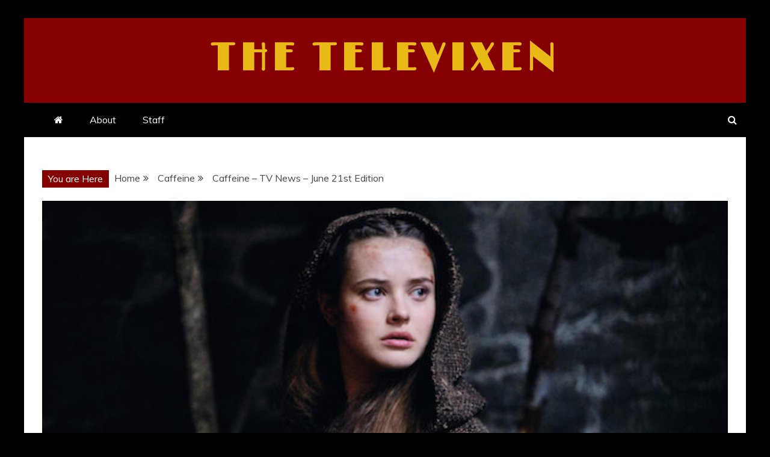

--- FILE ---
content_type: text/html; charset=UTF-8
request_url: https://thetelevixen.com/caffeine-tv-news-june-21st-edition-2
body_size: 16343
content:
<!doctype html>
<html lang="en-CA">

<head>
    <meta charset="UTF-8">
    <meta name="viewport" content="width=device-width, initial-scale=1">
    <link rel="profile" href="https://gmpg.org/xfn/11">

    <meta name='robots' content='noindex, nofollow' />

	<!-- This site is optimized with the Yoast SEO plugin v26.6 - https://yoast.com/wordpress/plugins/seo/ -->
	<title>Caffeine - TV News - June 21st Edition - The Televixen</title>
	<meta name="description" content="This week&#039;s TV news gives us some more clues about what the summer and fall seasons will look like." />
	<meta property="og:locale" content="en_US" />
	<meta property="og:type" content="article" />
	<meta property="og:title" content="Caffeine - TV News - June 21st Edition - The Televixen" />
	<meta property="og:description" content="This week&#039;s TV news gives us some more clues about what the summer and fall seasons will look like." />
	<meta property="og:url" content="https://thetelevixen.com/caffeine-tv-news-june-21st-edition-2" />
	<meta property="og:site_name" content="The Televixen" />
	<meta property="article:published_time" content="2020-06-21T13:20:41+00:00" />
	<meta property="og:image" content="https://thetelevixen.com/wp-content/uploads/2020/06/caffeine200621.jpg" />
	<meta property="og:image:width" content="630" />
	<meta property="og:image:height" content="250" />
	<meta property="og:image:type" content="image/jpeg" />
	<meta name="author" content="Kate" />
	<meta name="twitter:card" content="summary_large_image" />
	<meta name="twitter:label1" content="Written by" />
	<meta name="twitter:data1" content="Kate" />
	<meta name="twitter:label2" content="Est. reading time" />
	<meta name="twitter:data2" content="1 minute" />
	<script type="application/ld+json" class="yoast-schema-graph">{"@context":"https://schema.org","@graph":[{"@type":"WebPage","@id":"https://thetelevixen.com/caffeine-tv-news-june-21st-edition-2","url":"https://thetelevixen.com/caffeine-tv-news-june-21st-edition-2","name":"Caffeine - TV News - June 21st Edition - The Televixen","isPartOf":{"@id":"https://thetelevixen.com/#website"},"primaryImageOfPage":{"@id":"https://thetelevixen.com/caffeine-tv-news-june-21st-edition-2#primaryimage"},"image":{"@id":"https://thetelevixen.com/caffeine-tv-news-june-21st-edition-2#primaryimage"},"thumbnailUrl":"https://thetelevixen.com/wp-content/uploads/2020/06/caffeine200621.jpg","datePublished":"2020-06-21T13:20:41+00:00","author":{"@id":"https://thetelevixen.com/#/schema/person/5dc1b703ea06a3d08e1e6693029f3e06"},"description":"This week's TV news gives us some more clues about what the summer and fall seasons will look like.","breadcrumb":{"@id":"https://thetelevixen.com/caffeine-tv-news-june-21st-edition-2#breadcrumb"},"inLanguage":"en-CA","potentialAction":[{"@type":"ReadAction","target":["https://thetelevixen.com/caffeine-tv-news-june-21st-edition-2"]}]},{"@type":"ImageObject","inLanguage":"en-CA","@id":"https://thetelevixen.com/caffeine-tv-news-june-21st-edition-2#primaryimage","url":"https://thetelevixen.com/wp-content/uploads/2020/06/caffeine200621.jpg","contentUrl":"https://thetelevixen.com/wp-content/uploads/2020/06/caffeine200621.jpg","width":630,"height":250},{"@type":"BreadcrumbList","@id":"https://thetelevixen.com/caffeine-tv-news-june-21st-edition-2#breadcrumb","itemListElement":[{"@type":"ListItem","position":1,"name":"Home","item":"https://thetelevixen.com/"},{"@type":"ListItem","position":2,"name":"Caffeine &#8211; TV News &#8211; June 21st Edition"}]},{"@type":"WebSite","@id":"https://thetelevixen.com/#website","url":"https://thetelevixen.com/","name":"The Televixen","description":"","potentialAction":[{"@type":"SearchAction","target":{"@type":"EntryPoint","urlTemplate":"https://thetelevixen.com/?s={search_term_string}"},"query-input":{"@type":"PropertyValueSpecification","valueRequired":true,"valueName":"search_term_string"}}],"inLanguage":"en-CA"},{"@type":"Person","@id":"https://thetelevixen.com/#/schema/person/5dc1b703ea06a3d08e1e6693029f3e06","name":"Kate","image":{"@type":"ImageObject","inLanguage":"en-CA","@id":"https://thetelevixen.com/#/schema/person/image/","url":"https://secure.gravatar.com/avatar/4ea6478bfae9a116e59391ace99b410ffbc01f450d7ad3710fe1fc15253f919d?s=96&d=mm&r=g","contentUrl":"https://secure.gravatar.com/avatar/4ea6478bfae9a116e59391ace99b410ffbc01f450d7ad3710fe1fc15253f919d?s=96&d=mm&r=g","caption":"Kate"},"url":"https://thetelevixen.com/author/katherine"}]}</script>
	<!-- / Yoast SEO plugin. -->


<link rel='dns-prefetch' href='//stats.wp.com' />
<link rel='dns-prefetch' href='//fonts.googleapis.com' />
<link rel="alternate" type="application/rss+xml" title="The Televixen &raquo; Feed" href="https://thetelevixen.com/feed" />
<link rel="alternate" type="application/rss+xml" title="The Televixen &raquo; Comments Feed" href="https://thetelevixen.com/comments/feed" />
<link rel="alternate" type="application/rss+xml" title="The Televixen &raquo; Caffeine &#8211; TV News &#8211; June 21st Edition Comments Feed" href="https://thetelevixen.com/caffeine-tv-news-june-21st-edition-2/feed" />
<link rel="alternate" title="oEmbed (JSON)" type="application/json+oembed" href="https://thetelevixen.com/wp-json/oembed/1.0/embed?url=https%3A%2F%2Fthetelevixen.com%2Fcaffeine-tv-news-june-21st-edition-2" />
<link rel="alternate" title="oEmbed (XML)" type="text/xml+oembed" href="https://thetelevixen.com/wp-json/oembed/1.0/embed?url=https%3A%2F%2Fthetelevixen.com%2Fcaffeine-tv-news-june-21st-edition-2&#038;format=xml" />
<style id='wp-img-auto-sizes-contain-inline-css' type='text/css'>
img:is([sizes=auto i],[sizes^="auto," i]){contain-intrinsic-size:3000px 1500px}
/*# sourceURL=wp-img-auto-sizes-contain-inline-css */
</style>
<style id='wp-emoji-styles-inline-css' type='text/css'>

	img.wp-smiley, img.emoji {
		display: inline !important;
		border: none !important;
		box-shadow: none !important;
		height: 1em !important;
		width: 1em !important;
		margin: 0 0.07em !important;
		vertical-align: -0.1em !important;
		background: none !important;
		padding: 0 !important;
	}
/*# sourceURL=wp-emoji-styles-inline-css */
</style>
<style id='wp-block-library-inline-css' type='text/css'>
:root{--wp-block-synced-color:#7a00df;--wp-block-synced-color--rgb:122,0,223;--wp-bound-block-color:var(--wp-block-synced-color);--wp-editor-canvas-background:#ddd;--wp-admin-theme-color:#007cba;--wp-admin-theme-color--rgb:0,124,186;--wp-admin-theme-color-darker-10:#006ba1;--wp-admin-theme-color-darker-10--rgb:0,107,160.5;--wp-admin-theme-color-darker-20:#005a87;--wp-admin-theme-color-darker-20--rgb:0,90,135;--wp-admin-border-width-focus:2px}@media (min-resolution:192dpi){:root{--wp-admin-border-width-focus:1.5px}}.wp-element-button{cursor:pointer}:root .has-very-light-gray-background-color{background-color:#eee}:root .has-very-dark-gray-background-color{background-color:#313131}:root .has-very-light-gray-color{color:#eee}:root .has-very-dark-gray-color{color:#313131}:root .has-vivid-green-cyan-to-vivid-cyan-blue-gradient-background{background:linear-gradient(135deg,#00d084,#0693e3)}:root .has-purple-crush-gradient-background{background:linear-gradient(135deg,#34e2e4,#4721fb 50%,#ab1dfe)}:root .has-hazy-dawn-gradient-background{background:linear-gradient(135deg,#faaca8,#dad0ec)}:root .has-subdued-olive-gradient-background{background:linear-gradient(135deg,#fafae1,#67a671)}:root .has-atomic-cream-gradient-background{background:linear-gradient(135deg,#fdd79a,#004a59)}:root .has-nightshade-gradient-background{background:linear-gradient(135deg,#330968,#31cdcf)}:root .has-midnight-gradient-background{background:linear-gradient(135deg,#020381,#2874fc)}:root{--wp--preset--font-size--normal:16px;--wp--preset--font-size--huge:42px}.has-regular-font-size{font-size:1em}.has-larger-font-size{font-size:2.625em}.has-normal-font-size{font-size:var(--wp--preset--font-size--normal)}.has-huge-font-size{font-size:var(--wp--preset--font-size--huge)}.has-text-align-center{text-align:center}.has-text-align-left{text-align:left}.has-text-align-right{text-align:right}.has-fit-text{white-space:nowrap!important}#end-resizable-editor-section{display:none}.aligncenter{clear:both}.items-justified-left{justify-content:flex-start}.items-justified-center{justify-content:center}.items-justified-right{justify-content:flex-end}.items-justified-space-between{justify-content:space-between}.screen-reader-text{border:0;clip-path:inset(50%);height:1px;margin:-1px;overflow:hidden;padding:0;position:absolute;width:1px;word-wrap:normal!important}.screen-reader-text:focus{background-color:#ddd;clip-path:none;color:#444;display:block;font-size:1em;height:auto;left:5px;line-height:normal;padding:15px 23px 14px;text-decoration:none;top:5px;width:auto;z-index:100000}html :where(.has-border-color){border-style:solid}html :where([style*=border-top-color]){border-top-style:solid}html :where([style*=border-right-color]){border-right-style:solid}html :where([style*=border-bottom-color]){border-bottom-style:solid}html :where([style*=border-left-color]){border-left-style:solid}html :where([style*=border-width]){border-style:solid}html :where([style*=border-top-width]){border-top-style:solid}html :where([style*=border-right-width]){border-right-style:solid}html :where([style*=border-bottom-width]){border-bottom-style:solid}html :where([style*=border-left-width]){border-left-style:solid}html :where(img[class*=wp-image-]){height:auto;max-width:100%}:where(figure){margin:0 0 1em}html :where(.is-position-sticky){--wp-admin--admin-bar--position-offset:var(--wp-admin--admin-bar--height,0px)}@media screen and (max-width:600px){html :where(.is-position-sticky){--wp-admin--admin-bar--position-offset:0px}}

/*# sourceURL=wp-block-library-inline-css */
</style><style id='global-styles-inline-css' type='text/css'>
:root{--wp--preset--aspect-ratio--square: 1;--wp--preset--aspect-ratio--4-3: 4/3;--wp--preset--aspect-ratio--3-4: 3/4;--wp--preset--aspect-ratio--3-2: 3/2;--wp--preset--aspect-ratio--2-3: 2/3;--wp--preset--aspect-ratio--16-9: 16/9;--wp--preset--aspect-ratio--9-16: 9/16;--wp--preset--color--black: #000000;--wp--preset--color--cyan-bluish-gray: #abb8c3;--wp--preset--color--white: #ffffff;--wp--preset--color--pale-pink: #f78da7;--wp--preset--color--vivid-red: #cf2e2e;--wp--preset--color--luminous-vivid-orange: #ff6900;--wp--preset--color--luminous-vivid-amber: #fcb900;--wp--preset--color--light-green-cyan: #7bdcb5;--wp--preset--color--vivid-green-cyan: #00d084;--wp--preset--color--pale-cyan-blue: #8ed1fc;--wp--preset--color--vivid-cyan-blue: #0693e3;--wp--preset--color--vivid-purple: #9b51e0;--wp--preset--gradient--vivid-cyan-blue-to-vivid-purple: linear-gradient(135deg,rgb(6,147,227) 0%,rgb(155,81,224) 100%);--wp--preset--gradient--light-green-cyan-to-vivid-green-cyan: linear-gradient(135deg,rgb(122,220,180) 0%,rgb(0,208,130) 100%);--wp--preset--gradient--luminous-vivid-amber-to-luminous-vivid-orange: linear-gradient(135deg,rgb(252,185,0) 0%,rgb(255,105,0) 100%);--wp--preset--gradient--luminous-vivid-orange-to-vivid-red: linear-gradient(135deg,rgb(255,105,0) 0%,rgb(207,46,46) 100%);--wp--preset--gradient--very-light-gray-to-cyan-bluish-gray: linear-gradient(135deg,rgb(238,238,238) 0%,rgb(169,184,195) 100%);--wp--preset--gradient--cool-to-warm-spectrum: linear-gradient(135deg,rgb(74,234,220) 0%,rgb(151,120,209) 20%,rgb(207,42,186) 40%,rgb(238,44,130) 60%,rgb(251,105,98) 80%,rgb(254,248,76) 100%);--wp--preset--gradient--blush-light-purple: linear-gradient(135deg,rgb(255,206,236) 0%,rgb(152,150,240) 100%);--wp--preset--gradient--blush-bordeaux: linear-gradient(135deg,rgb(254,205,165) 0%,rgb(254,45,45) 50%,rgb(107,0,62) 100%);--wp--preset--gradient--luminous-dusk: linear-gradient(135deg,rgb(255,203,112) 0%,rgb(199,81,192) 50%,rgb(65,88,208) 100%);--wp--preset--gradient--pale-ocean: linear-gradient(135deg,rgb(255,245,203) 0%,rgb(182,227,212) 50%,rgb(51,167,181) 100%);--wp--preset--gradient--electric-grass: linear-gradient(135deg,rgb(202,248,128) 0%,rgb(113,206,126) 100%);--wp--preset--gradient--midnight: linear-gradient(135deg,rgb(2,3,129) 0%,rgb(40,116,252) 100%);--wp--preset--font-size--small: 13px;--wp--preset--font-size--medium: 20px;--wp--preset--font-size--large: 36px;--wp--preset--font-size--x-large: 42px;--wp--preset--spacing--20: 0.44rem;--wp--preset--spacing--30: 0.67rem;--wp--preset--spacing--40: 1rem;--wp--preset--spacing--50: 1.5rem;--wp--preset--spacing--60: 2.25rem;--wp--preset--spacing--70: 3.38rem;--wp--preset--spacing--80: 5.06rem;--wp--preset--shadow--natural: 6px 6px 9px rgba(0, 0, 0, 0.2);--wp--preset--shadow--deep: 12px 12px 50px rgba(0, 0, 0, 0.4);--wp--preset--shadow--sharp: 6px 6px 0px rgba(0, 0, 0, 0.2);--wp--preset--shadow--outlined: 6px 6px 0px -3px rgb(255, 255, 255), 6px 6px rgb(0, 0, 0);--wp--preset--shadow--crisp: 6px 6px 0px rgb(0, 0, 0);}:where(.is-layout-flex){gap: 0.5em;}:where(.is-layout-grid){gap: 0.5em;}body .is-layout-flex{display: flex;}.is-layout-flex{flex-wrap: wrap;align-items: center;}.is-layout-flex > :is(*, div){margin: 0;}body .is-layout-grid{display: grid;}.is-layout-grid > :is(*, div){margin: 0;}:where(.wp-block-columns.is-layout-flex){gap: 2em;}:where(.wp-block-columns.is-layout-grid){gap: 2em;}:where(.wp-block-post-template.is-layout-flex){gap: 1.25em;}:where(.wp-block-post-template.is-layout-grid){gap: 1.25em;}.has-black-color{color: var(--wp--preset--color--black) !important;}.has-cyan-bluish-gray-color{color: var(--wp--preset--color--cyan-bluish-gray) !important;}.has-white-color{color: var(--wp--preset--color--white) !important;}.has-pale-pink-color{color: var(--wp--preset--color--pale-pink) !important;}.has-vivid-red-color{color: var(--wp--preset--color--vivid-red) !important;}.has-luminous-vivid-orange-color{color: var(--wp--preset--color--luminous-vivid-orange) !important;}.has-luminous-vivid-amber-color{color: var(--wp--preset--color--luminous-vivid-amber) !important;}.has-light-green-cyan-color{color: var(--wp--preset--color--light-green-cyan) !important;}.has-vivid-green-cyan-color{color: var(--wp--preset--color--vivid-green-cyan) !important;}.has-pale-cyan-blue-color{color: var(--wp--preset--color--pale-cyan-blue) !important;}.has-vivid-cyan-blue-color{color: var(--wp--preset--color--vivid-cyan-blue) !important;}.has-vivid-purple-color{color: var(--wp--preset--color--vivid-purple) !important;}.has-black-background-color{background-color: var(--wp--preset--color--black) !important;}.has-cyan-bluish-gray-background-color{background-color: var(--wp--preset--color--cyan-bluish-gray) !important;}.has-white-background-color{background-color: var(--wp--preset--color--white) !important;}.has-pale-pink-background-color{background-color: var(--wp--preset--color--pale-pink) !important;}.has-vivid-red-background-color{background-color: var(--wp--preset--color--vivid-red) !important;}.has-luminous-vivid-orange-background-color{background-color: var(--wp--preset--color--luminous-vivid-orange) !important;}.has-luminous-vivid-amber-background-color{background-color: var(--wp--preset--color--luminous-vivid-amber) !important;}.has-light-green-cyan-background-color{background-color: var(--wp--preset--color--light-green-cyan) !important;}.has-vivid-green-cyan-background-color{background-color: var(--wp--preset--color--vivid-green-cyan) !important;}.has-pale-cyan-blue-background-color{background-color: var(--wp--preset--color--pale-cyan-blue) !important;}.has-vivid-cyan-blue-background-color{background-color: var(--wp--preset--color--vivid-cyan-blue) !important;}.has-vivid-purple-background-color{background-color: var(--wp--preset--color--vivid-purple) !important;}.has-black-border-color{border-color: var(--wp--preset--color--black) !important;}.has-cyan-bluish-gray-border-color{border-color: var(--wp--preset--color--cyan-bluish-gray) !important;}.has-white-border-color{border-color: var(--wp--preset--color--white) !important;}.has-pale-pink-border-color{border-color: var(--wp--preset--color--pale-pink) !important;}.has-vivid-red-border-color{border-color: var(--wp--preset--color--vivid-red) !important;}.has-luminous-vivid-orange-border-color{border-color: var(--wp--preset--color--luminous-vivid-orange) !important;}.has-luminous-vivid-amber-border-color{border-color: var(--wp--preset--color--luminous-vivid-amber) !important;}.has-light-green-cyan-border-color{border-color: var(--wp--preset--color--light-green-cyan) !important;}.has-vivid-green-cyan-border-color{border-color: var(--wp--preset--color--vivid-green-cyan) !important;}.has-pale-cyan-blue-border-color{border-color: var(--wp--preset--color--pale-cyan-blue) !important;}.has-vivid-cyan-blue-border-color{border-color: var(--wp--preset--color--vivid-cyan-blue) !important;}.has-vivid-purple-border-color{border-color: var(--wp--preset--color--vivid-purple) !important;}.has-vivid-cyan-blue-to-vivid-purple-gradient-background{background: var(--wp--preset--gradient--vivid-cyan-blue-to-vivid-purple) !important;}.has-light-green-cyan-to-vivid-green-cyan-gradient-background{background: var(--wp--preset--gradient--light-green-cyan-to-vivid-green-cyan) !important;}.has-luminous-vivid-amber-to-luminous-vivid-orange-gradient-background{background: var(--wp--preset--gradient--luminous-vivid-amber-to-luminous-vivid-orange) !important;}.has-luminous-vivid-orange-to-vivid-red-gradient-background{background: var(--wp--preset--gradient--luminous-vivid-orange-to-vivid-red) !important;}.has-very-light-gray-to-cyan-bluish-gray-gradient-background{background: var(--wp--preset--gradient--very-light-gray-to-cyan-bluish-gray) !important;}.has-cool-to-warm-spectrum-gradient-background{background: var(--wp--preset--gradient--cool-to-warm-spectrum) !important;}.has-blush-light-purple-gradient-background{background: var(--wp--preset--gradient--blush-light-purple) !important;}.has-blush-bordeaux-gradient-background{background: var(--wp--preset--gradient--blush-bordeaux) !important;}.has-luminous-dusk-gradient-background{background: var(--wp--preset--gradient--luminous-dusk) !important;}.has-pale-ocean-gradient-background{background: var(--wp--preset--gradient--pale-ocean) !important;}.has-electric-grass-gradient-background{background: var(--wp--preset--gradient--electric-grass) !important;}.has-midnight-gradient-background{background: var(--wp--preset--gradient--midnight) !important;}.has-small-font-size{font-size: var(--wp--preset--font-size--small) !important;}.has-medium-font-size{font-size: var(--wp--preset--font-size--medium) !important;}.has-large-font-size{font-size: var(--wp--preset--font-size--large) !important;}.has-x-large-font-size{font-size: var(--wp--preset--font-size--x-large) !important;}
/*# sourceURL=global-styles-inline-css */
</style>

<style id='classic-theme-styles-inline-css' type='text/css'>
/*! This file is auto-generated */
.wp-block-button__link{color:#fff;background-color:#32373c;border-radius:9999px;box-shadow:none;text-decoration:none;padding:calc(.667em + 2px) calc(1.333em + 2px);font-size:1.125em}.wp-block-file__button{background:#32373c;color:#fff;text-decoration:none}
/*# sourceURL=/wp-includes/css/classic-themes.min.css */
</style>
<link rel='stylesheet' id='google-fonts-css' href='//fonts.googleapis.com/css?family=Slabo+27px%7CMuli&#038;display=swap&#038;ver=6.9' type='text/css' media='all' />
<link rel='stylesheet' id='font-awesome-4-css' href='https://thetelevixen.com/wp-content/themes/refined-magazine/candidthemes/assets/framework/Font-Awesome/css/font-awesome.min.css?ver=1.0.0' type='text/css' media='all' />
<link rel='stylesheet' id='slick-css-css' href='https://thetelevixen.com/wp-content/themes/refined-magazine/candidthemes/assets/framework/slick/slick.css?ver=6.9' type='text/css' media='all' />
<link rel='stylesheet' id='slick-theme-css-css' href='https://thetelevixen.com/wp-content/themes/refined-magazine/candidthemes/assets/framework/slick/slick-theme.css?ver=6.9' type='text/css' media='all' />
<link rel='stylesheet' id='refined-magazine-style-css' href='https://thetelevixen.com/wp-content/themes/refined-magazine/style.css?ver=6.9' type='text/css' media='all' />
<style id='refined-magazine-style-inline-css' type='text/css'>
.site-branding h1, .site-branding p.site-title,.ct-dark-mode .site-title a, .site-title, .site-title a, .site-title a:hover, .site-title a:visited:hover { color: #e9b916; }.entry-content a, .entry-title a:hover, .related-title a:hover, .posts-navigation .nav-previous a:hover, .post-navigation .nav-previous a:hover, .posts-navigation .nav-next a:hover, .post-navigation .nav-next a:hover, #comments .comment-content a:hover, #comments .comment-author a:hover, .offcanvas-menu nav ul.top-menu li a:hover, .offcanvas-menu nav ul.top-menu li.current-menu-item > a, .error-404-title, #refined-magazine-breadcrumbs a:hover, .entry-content a.read-more-text:hover, a:hover, a:visited:hover, .widget_refined_magazine_category_tabbed_widget.widget ul.ct-nav-tabs li a  { color : #850000; }.candid-refined-post-format, .refined-magazine-featured-block .refined-magazine-col-2 .candid-refined-post-format, .cat-links a,.top-bar,.main-navigation ul li a:hover, .main-navigation ul li.current-menu-item > a, .main-navigation ul li a:hover, .main-navigation ul li.current-menu-item > a, .trending-title, .search-form input[type=submit], input[type="submit"], ::selection, #toTop, .breadcrumbs span.breadcrumb, article.sticky .refined-magazine-content-container, .candid-pagination .page-numbers.current, .candid-pagination .page-numbers:hover, .ct-title-head, .widget-title:before, .widget ul.ct-nav-tabs:before, .widget ul.ct-nav-tabs li.ct-title-head:hover, .widget ul.ct-nav-tabs li.ct-title-head.ui-tabs-active { background-color : #850000; }.candid-refined-post-format, .refined-magazine-featured-block .refined-magazine-col-2 .candid-refined-post-format, blockquote, .search-form input[type="submit"], input[type="submit"], .candid-pagination .page-numbers { border-color : #850000; }.cat-links a:focus{ outline : 1px dashed #850000; }.ct-post-overlay .post-content, .ct-post-overlay .post-content a, .widget .ct-post-overlay .post-content a, .widget .ct-post-overlay .post-content a:visited, .ct-post-overlay .post-content a:visited:hover, .slide-details:hover .cat-links a { color: #fff; }.logo-wrapper-block{background-color : #850000; }@media (min-width: 1600px){.ct-boxed #page{max-width : 1500px; }}
/*# sourceURL=refined-magazine-style-inline-css */
</style>
<script type="text/javascript" src="https://thetelevixen.com/wp-includes/js/jquery/jquery.min.js?ver=3.7.1" id="jquery-core-js"></script>
<script type="text/javascript" src="https://thetelevixen.com/wp-includes/js/jquery/jquery-migrate.min.js?ver=3.4.1" id="jquery-migrate-js"></script>
<link rel="https://api.w.org/" href="https://thetelevixen.com/wp-json/" /><link rel="alternate" title="JSON" type="application/json" href="https://thetelevixen.com/wp-json/wp/v2/posts/30833" /><link rel="EditURI" type="application/rsd+xml" title="RSD" href="https://thetelevixen.com/xmlrpc.php?rsd" />
<meta name="generator" content="WordPress 6.9" />
<link rel='shortlink' href='https://thetelevixen.com/?p=30833' />
	<link rel="preconnect" href="https://fonts.googleapis.com">
	<link rel="preconnect" href="https://fonts.gstatic.com">
		<style>img#wpstats{display:none}</style>
		<link rel="pingback" href="https://thetelevixen.com/xmlrpc.php">		<style type="text/css">
					.site-title a, .site-title{
				color: #e9b916;
			}
		</style>
		<style type="text/css" id="custom-background-css">
body.custom-background { background-color: #000000; }
</style>
	<link rel="icon" href="https://thetelevixen.com/wp-content/uploads/Logo3-150x150.jpg" sizes="32x32" />
<link rel="icon" href="https://thetelevixen.com/wp-content/uploads/Logo3.jpg" sizes="192x192" />
<link rel="apple-touch-icon" href="https://thetelevixen.com/wp-content/uploads/Logo3.jpg" />
<meta name="msapplication-TileImage" content="https://thetelevixen.com/wp-content/uploads/Logo3.jpg" />
		<style type="text/css" id="wp-custom-css">
			@import url('https://fonts.googleapis.com/css2?family=Limelight&display=swap');

.site-title {
	word-wrap: normal;
	letter-spacing: .5rem;
	font-family: Limelight;
	
	@media (max-width: 680px) {
  	font-size: 28px;
	}
}		</style>
			<style id="egf-frontend-styles" type="text/css">
		p {font-family: 'Verdana', sans-serif;font-style: normal;font-weight: 400;} h1 {font-family: 'Verdana', sans-serif;font-style: normal;font-weight: 700;} h2 {font-family: 'Verdana', sans-serif;font-style: normal;font-weight: 700;} h3 {font-family: 'Verdana', sans-serif;font-style: normal;font-weight: 400;} h4 {font-family: 'Verdana', sans-serif;font-style: normal;font-weight: 400;} h5 {font-family: 'Verdana', sans-serif;font-style: normal;font-weight: 400;} h6 {font-family: 'Verdana', sans-serif;font-style: normal;font-weight: 400;} 	</style>
	</head>

<body class="wp-singular post-template-default single single-post postid-30833 single-format-standard custom-background wp-embed-responsive wp-theme-refined-magazine ct-bg ct-boxed ct-sticky-sidebar no-sidebar refined-magazine-fontawesome-version-4" itemtype="https://schema.org/Blog" itemscope>
        <div id="page" class="site">
                <a class="skip-link screen-reader-text"
           href="#content">Skip to content</a>
                    <!-- Preloader -->
            <div id="loader-wrapper">
                <div id="loader"></div>

                <div class="loader-section section-left"></div>
                <div class="loader-section section-right"></div>

            </div>
                <header id="masthead" class="site-header" itemtype="https://schema.org/WPHeader" itemscope>
                <div class="overlay"></div>
                            <div class="logo-wrapper-block">
                    <div class="container-inner clearfix logo-wrapper-container">
        <div class="logo-wrapper full-wrapper text-center">
            <div class="site-branding">

                <div class="refined-magazine-logo-container">
                                            <p class="site-title"><a href="https://thetelevixen.com/"
                                                 rel="home">The Televixen</a></p>
                                    </div> <!-- refined-magazine-logo-container -->
            </div><!-- .site-branding -->
        </div> <!-- .logo-wrapper -->
                </div> <!-- .container-inner -->
        </div> <!-- .logo-wrapper-block -->
                <div class="refined-magazine-menu-container sticky-header">
            <div class="container-inner clearfix">
                <nav id="site-navigation"
                     class="main-navigation" itemtype="https://schema.org/SiteNavigationElement" itemscope>
                    <div class="navbar-header clearfix">
                        <button class="menu-toggle" aria-controls="primary-menu"
                                aria-expanded="false">
                            <span> </span>
                        </button>
                    </div>
                    <ul id="primary-menu" class="nav navbar-nav nav-menu">
                                                    <li class=""><a href="https://thetelevixen.com/">
                                    <i class="fa fa-home"></i> </a></li>
                                                <li class="page_item page-item-618"><a href="https://thetelevixen.com/about-2">About</a></li>
<li class="page_item page-item-3200"><a href="https://thetelevixen.com/staff">Staff</a></li>
                    </ul>
                </nav><!-- #site-navigation -->

                                    <div class="ct-menu-search"><a class="search-icon-box" href="#"> <i class="fa fa-search"></i>
                        </a></div>
                    <div class="top-bar-search">
                        <form role="search" method="get" class="search-form" action="https://thetelevixen.com/">
				<label>
					<span class="screen-reader-text">Search for:</span>
					<input type="search" class="search-field" placeholder="Search &hellip;" value="" name="s" />
				</label>
				<input type="submit" class="search-submit" value="Search" />
			</form>                        <button type="button" class="close"></button>
                    </div>
                            </div> <!-- .container-inner -->
        </div> <!-- refined-magazine-menu-container -->
                </header><!-- #masthead -->
        
        <div id="content" class="site-content">
                        <div class="container-inner ct-container-main clearfix">
    <div id="primary" class="content-area">
        <main id="main" class="site-main">

                            <div class="breadcrumbs">
                    <div class='breadcrumbs init-animate clearfix'><span class='breadcrumb'>You are Here</span><div id='refined-magazine-breadcrumbs' class='clearfix'><div role="navigation" aria-label="Breadcrumbs" class="breadcrumb-trail breadcrumbs" itemprop="breadcrumb"><ul class="trail-items" itemscope itemtype="http://schema.org/BreadcrumbList"><meta name="numberOfItems" content="3" /><meta name="itemListOrder" content="Ascending" /><li itemprop="itemListElement" itemscope itemtype="http://schema.org/ListItem" class="trail-item trail-begin"><a href="https://thetelevixen.com" rel="home"><span itemprop="name">Home</span></a><meta itemprop="position" content="1" /></li><li itemprop="itemListElement" itemscope itemtype="http://schema.org/ListItem" class="trail-item"><a href="https://thetelevixen.com/category/caffeine"><span itemprop="name">Caffeine</span></a><meta itemprop="position" content="2" /></li><li itemprop="itemListElement" itemscope itemtype="http://schema.org/ListItem" class="trail-item trail-end"><span itemprop="name">Caffeine &#8211; TV News &#8211; June 21st Edition</span><meta itemprop="position" content="3" /></li></ul></div></div></div>                </div>
                                        <article id="post-30833" class="post-30833 post type-post status-publish format-standard has-post-thumbnail hentry category-caffeine category-tv-news tag-caffeine tag-tv-news" itemtype="https://schema.org/CreativeWork" itemscope>
        <div class="refined-magazine-content-container refined-magazine-has-thumbnail">
                    <div class="post-thumb">
                
            <div class="post-thumbnail">
                <img width="630" height="250" src="https://thetelevixen.com/wp-content/uploads/2020/06/caffeine200621.jpg" class="attachment-refined-magazine-large-thumb size-refined-magazine-large-thumb wp-post-image" alt="Caffeine &#8211; TV News &#8211; June 21st Edition" itemprop="image" decoding="async" fetchpriority="high" srcset="https://thetelevixen.com/wp-content/uploads/2020/06/caffeine200621.jpg 630w, https://thetelevixen.com/wp-content/uploads/2020/06/caffeine200621-300x119.jpg 300w" sizes="(max-width: 630px) 100vw, 630px" />            </div><!-- .post-thumbnail -->

                    </div>
                <div class="refined-magazine-content-area">
            <header class="entry-header">

                <div class="post-meta">
                    <span class="cat-links"><a class="ct-cat-item-182" href="https://thetelevixen.com/category/caffeine"  rel="category tag">Caffeine</a> <a class="ct-cat-item-8" href="https://thetelevixen.com/category/tv-news"  rel="category tag">TV News</a> </span>                </div>
                <h1 class="entry-title" itemprop="headline">Caffeine &#8211; TV News &#8211; June 21st Edition</h1>                    <div class="entry-meta">
                        <span class="posted-on"><i class="fa fa-calendar"></i><a href="https://thetelevixen.com/caffeine-tv-news-june-21st-edition-2" rel="bookmark"><time class="entry-date published updated" datetime="2020-06-21T09:20:41-04:00">06/21/2020</time></a></span><span class="byline"> <span class="author vcard" itemprop="author" itemtype="https://schema.org/Person" itemscope><i class="fa fa-user"></i><a class="url fn n" href="https://thetelevixen.com/author/katherine" rel="author"><span class="author-name" itemprop="name">Kate</span></a></span></span>                    </div><!-- .entry-meta -->
                            </header><!-- .entry-header -->


            <div class="entry-content">
                <p>This week&#8217;s TV news gives us some more clues about what the summer and fall seasons will look like.</p>
<p><strong>Premiere dates:</strong></p>
<p>July 15th: <a target="_blank" href="https://www.givememyremote.com/remote/2020/06/18/united-we-fall-premiere-date-abc/" rel="noopener noreferrer"><em>United We Fall</em></a><br />
July 17th: <a target="_blank" href="https://www.givememyremote.com/remote/2020/06/18/absentia-season-3-premiere-date-trailer-amazon/" rel="noopener noreferrer"><em>Absentia,</em></a> <a target="_blank" href="https://www.tvinsider.com/938777/cursed-katherine-langford-netflix-premiere-date-teaser/" rel="noopener noreferrer"><em>Cursed</em></a><br />
July 19th: <a target="_blank" href="https://tvline.com/2020/06/18/the-alienist-season-2-premiere-date-earlier/" rel="noopener noreferrer"><em>The Alienist: Angel of Darkness</em></a> (new date)<br />
July 28th: <a target="_blank" href="https://www.givememyremote.com/remote/2020/06/16/the-cw-summer-schedule-2020-tell-me-a-story-coroner/" rel="noopener noreferrer"><em>Tell Me a Story</em></a> (new date)</p>
<p>August 5th: <a target="_blank" href="https://www.givememyremote.com/remote/2020/06/16/the-cw-summer-schedule-2020-tell-me-a-story-coroner/" rel="noopener noreferrer"><em>Coroner</em></a> (new date)<br />
August 6th: <a target="_blank" href="https://tvline.com/2020/06/17/dan-harmon-fox-animated-comedy-series/" rel="noopener noreferrer"><em>The Rain</em></a><br />
August 10th: <a target="_blank" href="https://variety.com/2020/tv/news/tv-roundp-absentia-amazon-season-3-premiere-date-1234642141/" rel="noopener noreferrer"><em>Mapleworth Murders</em></a></p>
<p><strong>Renewed:</strong></p>
<p><a target="_blank" href="https://variety.com/2020/tv/news/the-sinner-renewed-season-4-usa-network-1234635499/" rel="noopener noreferrer"><em>The Sinner,</em></a> <a target="_blank" href="https://www.givememyremote.com/remote/2020/06/15/for-life-renewed-season-2-abc/" rel="noopener noreferrer"><em>For Life,</em></a> <a target="_blank" href="https://www.givememyremote.com/remote/2020/06/15/manifest-renewed-season-3-nbc/" rel="noopener noreferrer"><em>Manifest,</em></a> <a target="_blank" href="https://variety.com/2020/tv/news/betty-renewed-season-2-hbo-1234641990/" rel="noopener noreferrer"><em>Betty</em></a></p>
<p><strong>Canceled:</strong></p>
<p><a target="_blank" href="https://www.givememyremote.com/remote/2020/06/15/abc-cancels-the-baker-and-the-beauty/" rel="noopener noreferrer"><em>The Baker and the Beauty,</em></a> <a target="_blank" href="https://www.givememyremote.com/remote/2020/06/15/bluff-city-law-canceled-sunnyside-indebted-nbc/" rel="noopener noreferrer"><em>Indebted, Bluff City Law, Sunnyside</em></a></p>
<p><strong>Other headlines:</strong></p>
<p><em>30 Rock</em> is having a <a target="_blank" href="https://www.givememyremote.com/remote/2020/06/16/30-rock-reunion-nbcu-upfront-primetime-special/" rel="noopener noreferrer">reunion special</a> on July 16th.</p>
<p>NBC has set its <a target="_blank" href="https://www.givememyremote.com/remote/2020/06/16/nbc-2020-2021-schedule/" rel="noopener noreferrer">tentative fall schedule.</a></p>
<p>ABC has also released a <a target="_blank" href="https://www.givememyremote.com/remote/2020/06/17/abc-2020-2021-schedule/" rel="noopener noreferrer">tentative fall schedule</a> that they&#8217;ve already <a target="_blank" href="https://www.givememyremote.com/remote/2020/06/18/black-ish-fall-2020-abc/" rel="noopener noreferrer">shifted around.</a></p>
<p>Shudder has <a target="_blank" href="https://variety.com/2020/tv/news/creepshow-season-3-scripts-amc-shudder-1234636865/" rel="noopener noreferrer">ordered scripts</a> for a potential third season of <em>Creepshow.</em></p>
<p><strong>Ordered to series:</strong></p>
<p>Amazon Studios: An untitled <a target="_blank" href="https://deadline.com/2020/06/jason-katims-israel-on-the-spectrum-series-amazon-1202959498/" rel="noopener noreferrer">autism comedy drama</a> from Jason Katims<br />
HBO: Remotely shot comic satire <a target="_blank" href="https://tvline.com/2020/06/17/dan-harmon-fox-animated-comedy-series/" rel="noopener noreferrer"><em>Coastal Elites</em></a> starring Bette Midler, Kaitlyn Dever, Issa Rae, Dan Levy, and Sarah Paulson<br />
Hulu: Opioid epidemic drama <a target="_blank" href="https://www.givememyremote.com/remote/2020/06/17/hulu-orders-dopesick-adaptation-starring-michael-keaton/" rel="noopener noreferrer"><em>Dopesick</em></a> starring Michael Keaton<br />
NBC: <a target="_blank" href="https://www.givememyremote.com/remote/2020/06/16/its-official-nbc-orders-svu-spinoff-starring-christopher-meloni/" rel="noopener noreferrer"><em>Law &#038; Order: Organized Crime</em></a> starring Christopher Meloni</p>
<p><strong>Acquired for the U.S./Canada:</strong></p>
<p>AMC: British drama <a target="_blank" href="https://deadline.com/2020/06/amc-us-rights-bbc-the-salisbury-poisonings-1202961414/" rel="noopener noreferrer"><em>The Salisbury Poisonings</em></a> (for the U.S.)<br />
Apple: Israel/Iran spy thriller <a target="_blank" href="https://deadline.com/2020/06/apple-boards-tehran-1202960169/" rel="noopener noreferrer"><em>Tehran</em></a></p>
<p><strong>In development:</strong></p>
<p>Cowboy Bear Ninja: Detective comedy <a target="_blank" href="https://deadline.com/2020/06/astronomy-club-sherlock-homies-netflix-1202959474/" rel="noopener noreferrer"><em>Sherlock Homies</em></a> form the Astronomy Club team<br />
Freckle Films: An adaptation of Alice Feeney&#8217;s thriller <a target="_blank" href="https://variety.com/2020/tv/news/jessica-chastain-to-produce-series-adaptation-of-alice-feeney-novel-his-hers-1234635585/" rel="noopener noreferrer"><em>His and Hers</em></a> from Jessica Chastain<br />
Paramount: An adaptation of Catherine McKenzie&#8217;s thriller <a target="_blank" href="https://deadline.com/2020/06/paramount-television-studios-acquires-you-cant-catch-me-novel-series-adaptation-1202961654/" rel="noopener noreferrer"><em>You Can&#8217;t Catch Me</em></a><br />
Shout! Factory: A series reboot of <a target="_blank" href="https://deadline.com/2020/06/the-gambler-remake-kenny-rogers-movies-shout-factory-deal-1202960036/" rel="noopener noreferrer"><em>The Gambler</em></a><br />
Sister: An adaptation of James McBride&#8217;s <a target="_blank" href="https://deadline.com/2020/06/sister-adapt-james-mcbride-deacon-king-kong-television-1202961598/" rel="noopener noreferrer"><em>Deacon King Kong</em></a><br />
Starz: White House comedy <a target="_blank" href="https://deadline.com/2020/06/debra-messing-star-east-wing-white-house-comedy-starz-ali-wentworth-liz-tuccillo-1202960610/" rel="noopener noreferrer"><em>East Wing</em></a> starring Debra Messing</p>
<p><strong>Promoted to series regular:</strong></p>
<p><em>DC&#8217;s Legends of Tomorrow:</em> <a target="_blank" href="https://tvline.com/2020/06/17/legends-of-tomorrow-season-6-shayan-sobhian-series-regular-behrad/" rel="noopener noreferrer">Shayan Sobhian</a></p>
<p><strong>Casting:</strong></p>
<p><em>This Is Going to Hurt:</em> <a target="_blank" href="https://variety.com/2020/tv/news/ben-whishaw-this-is-going-to-hurt-bbc-two-amc-1234633599/" rel="noopener noreferrer">Ben Whishaw</a></p>
<p><em>(Image courtesy of Netflix.)</em></p>

                            </div>
            <!-- .entry-content -->

            <footer class="entry-footer">
                <span class="tags-links"><i class="fa fa-tags"></i></span><a href="https://thetelevixen.com/tag/caffeine" rel="tag">Caffeine</a>, <a href="https://thetelevixen.com/tag/tv-news" rel="tag">TV News</a>            </footer><!-- .entry-footer -->

                    <div class="meta_bottom">
            <div class="text_share header-text">Share</div>
            <div class="post-share">
                    <a target="_blank" href="https://www.facebook.com/sharer/sharer.php?u=https://thetelevixen.com/caffeine-tv-news-june-21st-edition-2">
                        <i class="fa fa-facebook"></i>
                        Facebook                    </a>
                    <a target="_blank" href="http://twitter.com/share?text=Caffeine%20&#8211;%20TV%20News%20&#8211;%20June%2021st%20Edition&#038;url=https://thetelevixen.com/caffeine-tv-news-june-21st-edition-2">
                        <i class="fa fa-twitter"></i>                        
                        Twitter                    </a>
                    <a target="_blank" href="http://pinterest.com/pin/create/button/?url=https://thetelevixen.com/caffeine-tv-news-june-21st-edition-2&#038;media=https://thetelevixen.com/wp-content/uploads/2020/06/caffeine200621.jpg&#038;description=Caffeine%20&#8211;%20TV%20News%20&#8211;%20June%2021st%20Edition">
                        <i class="fa fa-pinterest"></i>
                        
                        Pinterest                    </a>
                    <a target="_blank" href="http://www.linkedin.com/shareArticle?mini=true&#038;title=Caffeine%20&#8211;%20TV%20News%20&#8211;%20June%2021st%20Edition&#038;url=https://thetelevixen.com/caffeine-tv-news-june-21st-edition-2">
                        <i class="fa fa-linkedin"></i>
                        Linkedin                        
                    </a>
            </div>
        </div>
                </div> <!-- .refined-magazine-content-area -->
    </div> <!-- .refined-magazine-content-container -->
</article><!-- #post-30833 -->

	<nav class="navigation post-navigation" aria-label="Posts">
		<h2 class="screen-reader-text">Post navigation</h2>
		<div class="nav-links"><div class="nav-previous"><a href="https://thetelevixen.com/queens-celebrates-toronto-drag-community" rel="prev">Comedy Caper &#8216;Queens&#8217; Celebrates Toronto&#8217;s Talented Drag Community</a></div><div class="nav-next"><a href="https://thetelevixen.com/caffeine-tv-news-june-28th-edition-2" rel="next">Caffeine &#8211; TV News &#8211; June 28th Edition</a></div></div>
	</nav>                <div class="related-pots-block">
                                            <h2 class="widget-title">
                            Related                        </h2>
                                        <ul class="related-post-entries clearfix">
                                                    <li>
                                                                    <figure class="widget-image">
                                        <a href="https://thetelevixen.com/caffeine-january-18-2026">
                                            <img width="350" height="220" src="https://thetelevixen.com/wp-content/uploads/caffeine260118-350x220.jpg" class="attachment-refined-magazine-small-thumb size-refined-magazine-small-thumb wp-post-image" alt="" decoding="async" />                                        </a>
                                    </figure>
                                                                <div class="featured-desc">
                                    <h2 class="related-title">
                                        <a href="https://thetelevixen.com/caffeine-january-18-2026">
                                            Caffeine &#8211; TV News &#8211; January 18th Edition                                        </a>
                                    </h2>
                                    <div class="entry-meta">
                                        <span class="posted-on"><i class="fa fa-calendar"></i><a href="https://thetelevixen.com/caffeine-january-18-2026" rel="bookmark"><time class="entry-date published updated" datetime="2026-01-18T11:22:34-05:00">01/18/2026</time></a></span>                                    </div><!-- .entry-meta -->
                                </div>
                            </li>
                                                    <li>
                                                                    <figure class="widget-image">
                                        <a href="https://thetelevixen.com/caffeine-january-11-2026">
                                            <img width="350" height="220" src="https://thetelevixen.com/wp-content/uploads/caffeine260111-350x220.png" class="attachment-refined-magazine-small-thumb size-refined-magazine-small-thumb wp-post-image" alt="" decoding="async" />                                        </a>
                                    </figure>
                                                                <div class="featured-desc">
                                    <h2 class="related-title">
                                        <a href="https://thetelevixen.com/caffeine-january-11-2026">
                                            Caffeine &#8211; TV News &#8211; January 11th Edition                                        </a>
                                    </h2>
                                    <div class="entry-meta">
                                        <span class="posted-on"><i class="fa fa-calendar"></i><a href="https://thetelevixen.com/caffeine-january-11-2026" rel="bookmark"><time class="entry-date published updated" datetime="2026-01-11T09:23:08-05:00">01/11/2026</time></a></span>                                    </div><!-- .entry-meta -->
                                </div>
                            </li>
                                                    <li>
                                                                    <figure class="widget-image">
                                        <a href="https://thetelevixen.com/caffeine-january-04-2026">
                                            <img width="350" height="220" src="https://thetelevixen.com/wp-content/uploads/caffeine260104-350x220.png" class="attachment-refined-magazine-small-thumb size-refined-magazine-small-thumb wp-post-image" alt="" decoding="async" loading="lazy" />                                        </a>
                                    </figure>
                                                                <div class="featured-desc">
                                    <h2 class="related-title">
                                        <a href="https://thetelevixen.com/caffeine-january-04-2026">
                                            Caffeine &#8211; TV News &#8211; January 4th Edition                                        </a>
                                    </h2>
                                    <div class="entry-meta">
                                        <span class="posted-on"><i class="fa fa-calendar"></i><a href="https://thetelevixen.com/caffeine-january-04-2026" rel="bookmark"><time class="entry-date published updated" datetime="2026-01-04T08:56:12-05:00">01/04/2026</time></a></span>                                    </div><!-- .entry-meta -->
                                </div>
                            </li>
                                            </ul>
                </div> <!-- .related-post-block -->
                
<div id="comments" class="comments-area">

    	<div id="respond" class="comment-respond">
		<h3 id="reply-title" class="comment-reply-title">Leave a Reply <small><a rel="nofollow" id="cancel-comment-reply-link" href="/caffeine-tv-news-june-21st-edition-2#respond" style="display:none;">Cancel reply</a></small></h3><form action="https://thetelevixen.com/wp-comments-post.php" method="post" id="commentform" class="comment-form"><p class="comment-notes"><span id="email-notes">Your email address will not be published.</span> <span class="required-field-message">Required fields are marked <span class="required">*</span></span></p><p class="comment-form-comment"><label for="comment">Comment <span class="required">*</span></label> <textarea id="comment" name="comment" cols="45" rows="8" maxlength="65525" required></textarea></p><p class="comment-form-author"><label for="author">Name <span class="required">*</span></label> <input id="author" name="author" type="text" value="" size="30" maxlength="245" autocomplete="name" required /></p>
<p class="comment-form-email"><label for="email">Email <span class="required">*</span></label> <input id="email" name="email" type="email" value="" size="30" maxlength="100" aria-describedby="email-notes" autocomplete="email" required /></p>
<p class="comment-form-url"><label for="url">Website</label> <input id="url" name="url" type="url" value="" size="30" maxlength="200" autocomplete="url" /></p>
<p class="comment-form-cookies-consent"><input id="wp-comment-cookies-consent" name="wp-comment-cookies-consent" type="checkbox" value="yes" /> <label for="wp-comment-cookies-consent">Save my name, email, and website in this browser for the next time I comment.</label></p>
<p class="form-submit"><input name="submit" type="submit" id="submit" class="submit" value="Post Comment" /> <input type='hidden' name='comment_post_ID' value='30833' id='comment_post_ID' />
<input type='hidden' name='comment_parent' id='comment_parent' value='0' />
</p><p style="display: none;"><input type="hidden" id="akismet_comment_nonce" name="akismet_comment_nonce" value="5c257dc15c" /></p><p style="display: none !important;" class="akismet-fields-container" data-prefix="ak_"><label>&#916;<textarea name="ak_hp_textarea" cols="45" rows="8" maxlength="100"></textarea></label><input type="hidden" id="ak_js_1" name="ak_js" value="155"/><script>document.getElementById( "ak_js_1" ).setAttribute( "value", ( new Date() ).getTime() );</script></p></form>	</div><!-- #respond -->
	</div><!-- #comments -->
        </main><!-- #main -->
    </div><!-- #primary -->

</div> <!-- .container-inner -->
</div><!-- #content -->
        <footer id="colophon" class="site-footer">
        
        <div class="site-info" itemtype="https://schema.org/WPFooter" itemscope>
            <div class="container-inner">
                                    <span class="copy-right-text">Copyright 2023 © TheTelevixen.com</span><br>
                
                <a href="https://wordpress.org/" target="_blank">
                    Proudly powered by WordPress                </a>
                <span class="sep"> | </span>
                Theme: Refined Magazine by <a href="https://www.candidthemes.com/" target="_blank">Candid Themes</a>.            </div> <!-- .container-inner -->
        </div><!-- .site-info -->
                </footer><!-- #colophon -->
        
            <a id="toTop" class="go-to-top" href="#" title="Go to Top">
                <i class="fa fa-angle-double-up"></i>
            </a>
        
</div><!-- #page -->

<script type="speculationrules">
{"prefetch":[{"source":"document","where":{"and":[{"href_matches":"/*"},{"not":{"href_matches":["/wp-*.php","/wp-admin/*","/wp-content/uploads/*","/wp-content/*","/wp-content/plugins/*","/wp-content/themes/refined-magazine/*","/*\\?(.+)"]}},{"not":{"selector_matches":"a[rel~=\"nofollow\"]"}},{"not":{"selector_matches":".no-prefetch, .no-prefetch a"}}]},"eagerness":"conservative"}]}
</script>
<script type="text/javascript" src="https://thetelevixen.com/wp-content/themes/refined-magazine/candidthemes/assets/framework/slick/slick.min.js?ver=20151217" id="slick-js"></script>
<script type="text/javascript" src="https://thetelevixen.com/wp-includes/js/jquery/ui/core.min.js?ver=1.13.3" id="jquery-ui-core-js"></script>
<script type="text/javascript" src="https://thetelevixen.com/wp-includes/js/jquery/ui/tabs.min.js?ver=1.13.3" id="jquery-ui-tabs-js"></script>
<script type="text/javascript" src="https://thetelevixen.com/wp-content/themes/refined-magazine/js/navigation.js?ver=20151215" id="refined-magazine-navigation-js"></script>
<script type="text/javascript" src="https://thetelevixen.com/wp-content/themes/refined-magazine/candidthemes/assets/framework/marquee/jquery.marquee.js?ver=20151215" id="marquee-js"></script>
<script type="text/javascript" src="https://thetelevixen.com/wp-content/themes/refined-magazine/js/skip-link-focus-fix.js?ver=20151215" id="refined-magazine-skip-link-focus-fix-js"></script>
<script type="text/javascript" src="https://thetelevixen.com/wp-content/themes/refined-magazine/candidthemes/assets/js/theia-sticky-sidebar.js?ver=20151215" id="theia-sticky-sidebar-js"></script>
<script type="text/javascript" src="https://thetelevixen.com/wp-includes/js/comment-reply.min.js?ver=6.9" id="comment-reply-js" async="async" data-wp-strategy="async" fetchpriority="low"></script>
<script type="text/javascript" src="https://thetelevixen.com/wp-content/themes/refined-magazine/candidthemes/assets/js/refined-magazine-custom.js?ver=20151215" id="refined-magazine-custom-js"></script>
<script type="text/javascript" id="jetpack-stats-js-before">
/* <![CDATA[ */
_stq = window._stq || [];
_stq.push([ "view", JSON.parse("{\"v\":\"ext\",\"blog\":\"8793657\",\"post\":\"30833\",\"tz\":\"-5\",\"srv\":\"thetelevixen.com\",\"j\":\"1:15.3.1\"}") ]);
_stq.push([ "clickTrackerInit", "8793657", "30833" ]);
//# sourceURL=jetpack-stats-js-before
/* ]]> */
</script>
<script type="text/javascript" src="https://stats.wp.com/e-202604.js" id="jetpack-stats-js" defer="defer" data-wp-strategy="defer"></script>
<script defer type="text/javascript" src="https://thetelevixen.com/wp-content/plugins/akismet/_inc/akismet-frontend.js?ver=1767574123" id="akismet-frontend-js"></script>
<script id="wp-emoji-settings" type="application/json">
{"baseUrl":"https://s.w.org/images/core/emoji/17.0.2/72x72/","ext":".png","svgUrl":"https://s.w.org/images/core/emoji/17.0.2/svg/","svgExt":".svg","source":{"concatemoji":"https://thetelevixen.com/wp-includes/js/wp-emoji-release.min.js?ver=6.9"}}
</script>
<script type="module">
/* <![CDATA[ */
/*! This file is auto-generated */
const a=JSON.parse(document.getElementById("wp-emoji-settings").textContent),o=(window._wpemojiSettings=a,"wpEmojiSettingsSupports"),s=["flag","emoji"];function i(e){try{var t={supportTests:e,timestamp:(new Date).valueOf()};sessionStorage.setItem(o,JSON.stringify(t))}catch(e){}}function c(e,t,n){e.clearRect(0,0,e.canvas.width,e.canvas.height),e.fillText(t,0,0);t=new Uint32Array(e.getImageData(0,0,e.canvas.width,e.canvas.height).data);e.clearRect(0,0,e.canvas.width,e.canvas.height),e.fillText(n,0,0);const a=new Uint32Array(e.getImageData(0,0,e.canvas.width,e.canvas.height).data);return t.every((e,t)=>e===a[t])}function p(e,t){e.clearRect(0,0,e.canvas.width,e.canvas.height),e.fillText(t,0,0);var n=e.getImageData(16,16,1,1);for(let e=0;e<n.data.length;e++)if(0!==n.data[e])return!1;return!0}function u(e,t,n,a){switch(t){case"flag":return n(e,"\ud83c\udff3\ufe0f\u200d\u26a7\ufe0f","\ud83c\udff3\ufe0f\u200b\u26a7\ufe0f")?!1:!n(e,"\ud83c\udde8\ud83c\uddf6","\ud83c\udde8\u200b\ud83c\uddf6")&&!n(e,"\ud83c\udff4\udb40\udc67\udb40\udc62\udb40\udc65\udb40\udc6e\udb40\udc67\udb40\udc7f","\ud83c\udff4\u200b\udb40\udc67\u200b\udb40\udc62\u200b\udb40\udc65\u200b\udb40\udc6e\u200b\udb40\udc67\u200b\udb40\udc7f");case"emoji":return!a(e,"\ud83e\u1fac8")}return!1}function f(e,t,n,a){let r;const o=(r="undefined"!=typeof WorkerGlobalScope&&self instanceof WorkerGlobalScope?new OffscreenCanvas(300,150):document.createElement("canvas")).getContext("2d",{willReadFrequently:!0}),s=(o.textBaseline="top",o.font="600 32px Arial",{});return e.forEach(e=>{s[e]=t(o,e,n,a)}),s}function r(e){var t=document.createElement("script");t.src=e,t.defer=!0,document.head.appendChild(t)}a.supports={everything:!0,everythingExceptFlag:!0},new Promise(t=>{let n=function(){try{var e=JSON.parse(sessionStorage.getItem(o));if("object"==typeof e&&"number"==typeof e.timestamp&&(new Date).valueOf()<e.timestamp+604800&&"object"==typeof e.supportTests)return e.supportTests}catch(e){}return null}();if(!n){if("undefined"!=typeof Worker&&"undefined"!=typeof OffscreenCanvas&&"undefined"!=typeof URL&&URL.createObjectURL&&"undefined"!=typeof Blob)try{var e="postMessage("+f.toString()+"("+[JSON.stringify(s),u.toString(),c.toString(),p.toString()].join(",")+"));",a=new Blob([e],{type:"text/javascript"});const r=new Worker(URL.createObjectURL(a),{name:"wpTestEmojiSupports"});return void(r.onmessage=e=>{i(n=e.data),r.terminate(),t(n)})}catch(e){}i(n=f(s,u,c,p))}t(n)}).then(e=>{for(const n in e)a.supports[n]=e[n],a.supports.everything=a.supports.everything&&a.supports[n],"flag"!==n&&(a.supports.everythingExceptFlag=a.supports.everythingExceptFlag&&a.supports[n]);var t;a.supports.everythingExceptFlag=a.supports.everythingExceptFlag&&!a.supports.flag,a.supports.everything||((t=a.source||{}).concatemoji?r(t.concatemoji):t.wpemoji&&t.twemoji&&(r(t.twemoji),r(t.wpemoji)))});
//# sourceURL=https://thetelevixen.com/wp-includes/js/wp-emoji-loader.min.js
/* ]]> */
</script>

</body>
</html>
